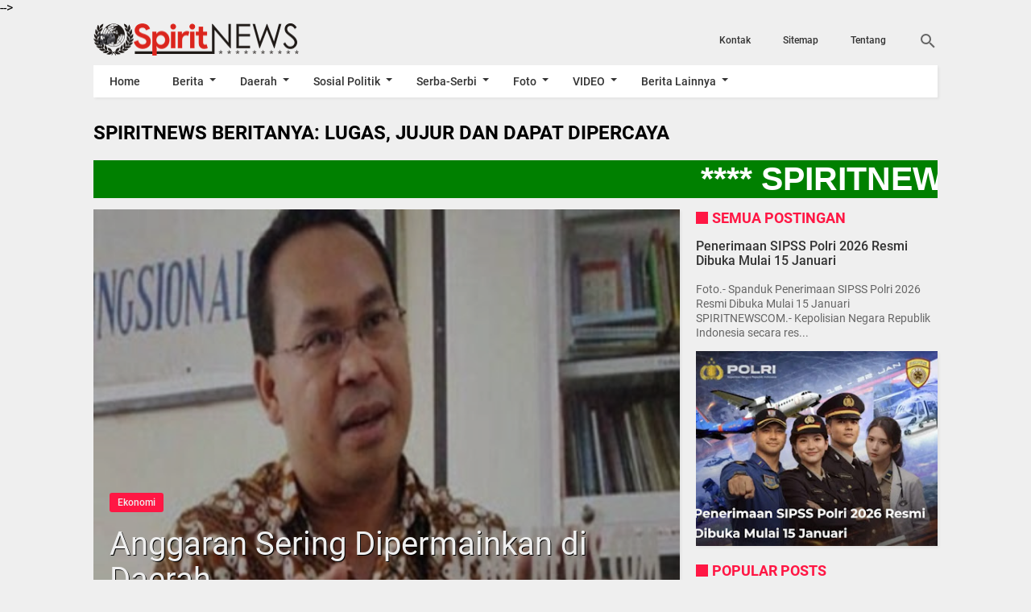

--- FILE ---
content_type: text/html; charset=utf-8
request_url: https://www.google.com/recaptcha/api2/aframe
body_size: 267
content:
<!DOCTYPE HTML><html><head><meta http-equiv="content-type" content="text/html; charset=UTF-8"></head><body><script nonce="IfKDMvhbyx4e0zmkORobIw">/** Anti-fraud and anti-abuse applications only. See google.com/recaptcha */ try{var clients={'sodar':'https://pagead2.googlesyndication.com/pagead/sodar?'};window.addEventListener("message",function(a){try{if(a.source===window.parent){var b=JSON.parse(a.data);var c=clients[b['id']];if(c){var d=document.createElement('img');d.src=c+b['params']+'&rc='+(localStorage.getItem("rc::a")?sessionStorage.getItem("rc::b"):"");window.document.body.appendChild(d);sessionStorage.setItem("rc::e",parseInt(sessionStorage.getItem("rc::e")||0)+1);localStorage.setItem("rc::h",'1768698739316');}}}catch(b){}});window.parent.postMessage("_grecaptcha_ready", "*");}catch(b){}</script></body></html>

--- FILE ---
content_type: text/javascript; charset=UTF-8
request_url: https://www.online-spirit.com/feeds/posts/default/-/Ekonomi?alt=json-in-script&callback=related_results_labels&max-results=4
body_size: 7743
content:
// API callback
related_results_labels({"version":"1.0","encoding":"UTF-8","feed":{"xmlns":"http://www.w3.org/2005/Atom","xmlns$openSearch":"http://a9.com/-/spec/opensearchrss/1.0/","xmlns$blogger":"http://schemas.google.com/blogger/2008","xmlns$georss":"http://www.georss.org/georss","xmlns$gd":"http://schemas.google.com/g/2005","xmlns$thr":"http://purl.org/syndication/thread/1.0","id":{"$t":"tag:blogger.com,1999:blog-8491685293409399698"},"updated":{"$t":"2026-01-17T08:17:36.442-08:00"},"category":[{"term":"Headline"},{"term":"Militer"},{"term":"Nasional"},{"term":"Polri"},{"term":"Makassar"},{"term":"Takalar"},{"term":"Pemerintah"},{"term":"Polisi"},{"term":"TNI"},{"term":"Agama"},{"term":"Hukum"},{"term":"Peristiwa"},{"term":"Informasi"},{"term":"Maros"},{"term":"olahraga"},{"term":"Budaya"},{"term":"Internasional"},{"term":"Pendidikan"},{"term":"sosial"},{"term":"Gowa"},{"term":"Kesehatan"},{"term":"Opini"},{"term":"Gaya Hidup"},{"term":"Headlaine"},{"term":"Bone"},{"term":"Ekonomi"},{"term":"Serba-serbi"},{"term":"VIDEO"},{"term":"Politik"},{"term":"Kriminal"},{"term":"Pemerintahan"},{"term":"Seputar Pilkada"},{"term":"Tokoh"},{"term":"Seputar DPRD"},{"term":"Pangkep"},{"term":"Seputar Pilkada 2015"},{"term":"Sidrap"},{"term":";Pemerintah"},{"term":"Hedaline"},{"term":"Sospol"},{"term":"soppeng"},{"term":"Keuangan"},{"term":"Seputar Politik"},{"term":"serba serbi"},{"term":"Periistiwa"},{"term":"Artis"},{"term":"Militer - Polri"},{"term":"Prestasi"},{"term":"Headline."},{"term":"IKLAN"},{"term":"Poliri"},{"term":"Jeneponto"},{"term":"Pinrang"},{"term":"sport"},{"term":"Palopo"},{"term":"Headline.Polri"},{"term":"Luwu"},{"term":"Selayar"},{"term":"Sinjai"},{"term":"wajo"},{"term":"Seputar DPR-MPR"},{"term":"lestplay"},{"term":"Headline.Nasional"},{"term":"Parepare"},{"term":"Seputar DPR"},{"term":"Hradline"},{"term":"Militer-Polri"},{"term":"TNI-Polri"},{"term":"Bantaeng"},{"term":"Barru"},{"term":"Naiosnal"},{"term":"SEPUTAR RAMADHAN"},{"term":"Selebrity"},{"term":"Seputar Pilpres"},{"term":"Tator"},{"term":"Bulukumba"},{"term":"Enrekang"},{"term":"Info Haji"},{"term":"Info Pilkada"},{"term":"Milier"},{"term":"Pristiwa"},{"term":"Seputar DPR-RI"},{"term":"Agama Headline"},{"term":"Headline.Militer"},{"term":"Miiter"},{"term":"Nasonal"},{"term":"SEPUTAR DPRD-DPR-MPR"},{"term":"Seputar Pilkada Takalar"},{"term":"AGMA"},{"term":"Makasssar"},{"term":"Nasinal"},{"term":"Pendidkan"},{"term":"Persitiwa"},{"term":"Sports"},{"term":"Heandline"},{"term":"Kesehatan-Makassar"},{"term":"Naional"},{"term":"Hiburan"},{"term":"Lingkungan"},{"term":"Meliter"},{"term":"Milter"},{"term":"Nusantara"},{"term":"Polri-HUT Bhayangkara"},{"term":"Polri-Lantas"},{"term":"Seputar Pilkadda Takalar"},{"term":"Biringkanaya"},{"term":"Headline.Persitiwa"},{"term":"Info Korupsi"},{"term":"Info-Haji"},{"term":"Jenepnto"},{"term":"Makassar Headline"},{"term":"Mamuju"},{"term":"Militer-Sosial"},{"term":"Nasiona"},{"term":"PRESIDEN-POLRI-KPK"},{"term":"Pendiidikan"},{"term":"Pengumuman"},{"term":"Polantas"},{"term":"Polri Headline"},{"term":"Polri-Ramadhan"},{"term":"Polrii"},{"term":"Porli"},{"term":"Seputar  Ramadhan"},{"term":"Sulsel"},{"term":"Headline.Seputar DPRD"},{"term":"Headlinf"},{"term":"Headliñe"},{"term":"Heafline"},{"term":"Healine"},{"term":"Humas"},{"term":"Humkum"},{"term":"Info Korupsi Headline"},{"term":"Kodam"},{"term":"Kodam VII-HUT Ke-65"},{"term":"Kodam dan Polda"},{"term":"Kodim 1406\/Wajo"},{"term":"Kodim-Pangkep"},{"term":"Kolaka"},{"term":"Koramil 1424-03\/Sinjai Tengah"},{"term":"Milite"},{"term":"Militer-Hut Kodam ke-69"},{"term":"Militer-Takalar"},{"term":"Militet"},{"term":"Nadional"},{"term":"Nasionja"},{"term":"Nasonal-Makasssar"},{"term":"Pencuri"},{"term":"Peritiwa"},{"term":"PilkadaHeadline"},{"term":"Pndidikan"},{"term":"Polda-Kodam7"},{"term":"Polir"},{"term":"Polri \u0026 IJW"},{"term":"Polri - Agama"},{"term":"Polri - Peduli"},{"term":"Polri Berduga"},{"term":"Polri Berduka"},{"term":"Polri Calon Taruna Taruni"},{"term":"Polri Tes Kesmaptaan"},{"term":"Polri Vs FBI"},{"term":"Polri-Casis Tamtama Rikkes Tahap Pertama"},{"term":"Polri-Dispora"},{"term":"Polri-Kesehatan"},{"term":"Polri-Militer"},{"term":"Polri-Rekrutmen Anggota Polri Panda Polda Sulselbar"},{"term":"Polri.HEADLINE"},{"term":"Polsek Keera di Wajo"},{"term":"Poltik"},{"term":"Prisitiwa"},{"term":"Prostitusi"},{"term":"STRUKTUR"},{"term":"Seputar Korupsi"},{"term":"Seputar Pilkades"},{"term":"SeputarPolitik"},{"term":"TN-Polri"},{"term":"headli"},{"term":"hepadline"},{"term":"militer-HUT-RI"},{"term":"militer-unhas"},{"term":"negriku"}],"title":{"type":"text","$t":"SpiritNews"},"subtitle":{"type":"html","$t":""},"link":[{"rel":"http://schemas.google.com/g/2005#feed","type":"application/atom+xml","href":"https:\/\/www.online-spirit.com\/feeds\/posts\/default"},{"rel":"self","type":"application/atom+xml","href":"https:\/\/www.blogger.com\/feeds\/8491685293409399698\/posts\/default\/-\/Ekonomi?alt=json-in-script\u0026max-results=4"},{"rel":"alternate","type":"text/html","href":"https:\/\/www.online-spirit.com\/search\/label\/Ekonomi"},{"rel":"hub","href":"http://pubsubhubbub.appspot.com/"},{"rel":"next","type":"application/atom+xml","href":"https:\/\/www.blogger.com\/feeds\/8491685293409399698\/posts\/default\/-\/Ekonomi\/-\/Ekonomi?alt=json-in-script\u0026start-index=5\u0026max-results=4"}],"author":[{"name":{"$t":"Rusli Cikoang"},"uri":{"$t":"http:\/\/www.blogger.com\/profile\/12586306286541246483"},"email":{"$t":"noreply@blogger.com"},"gd$image":{"rel":"http://schemas.google.com/g/2005#thumbnail","width":"32","height":"32","src":"\/\/blogger.googleusercontent.com\/img\/b\/R29vZ2xl\/AVvXsEgsIpXY8x_sEGIhTMXFE-byYdGOUFEotVePrBExjhDTbxa7ciaJGfuxZRQbPOJD-KPilfWlyrgkYN7d90TMsos1lBfoNwTn2erDxic-hXdYlJ9M9j5hY8DI9OOhZsca0A\/s116\/Logo+Profil+GMAIL+rusli.cikoang.com+.jpg"}}],"generator":{"version":"7.00","uri":"http://www.blogger.com","$t":"Blogger"},"openSearch$totalResults":{"$t":"85"},"openSearch$startIndex":{"$t":"1"},"openSearch$itemsPerPage":{"$t":"4"},"entry":[{"id":{"$t":"tag:blogger.com,1999:blog-8491685293409399698.post-9197036720096434574"},"published":{"$t":"2025-05-09T21:48:00.000-07:00"},"updated":{"$t":"2025-05-09T21:48:46.674-07:00"},"category":[{"scheme":"http://www.blogger.com/atom/ns#","term":"Ekonomi"},{"scheme":"http://www.blogger.com/atom/ns#","term":"Headline"},{"scheme":"http://www.blogger.com/atom/ns#","term":"Maros"}],"title":{"type":"text","$t":"Pertamina Sulawesi Kembangkan Budidaya Bebek Petelur, Penguatan Ekonomi dan Ketahanan Pangan  di Maros"},"content":{"type":"html","$t":"\u003Ccenter\u003E\u003Cimg src=\"https:\/\/blogger.googleusercontent.com\/img\/b\/R29vZ2xl\/AVvXsEifgKaM3qdjRSsan3yt3I_1-3sSivDECtM4hPXKRWrTc8YNktm3R8sFz5NkiqwtGwPKDboprFxAZyDOcGhQi28jMQmWxMrFvx6n3t8CuaZAGoOeshUcM5mqjpLtX789gy3VR2xAEJPpTIdqxeWk10bveRoN-3L5wBLldbLPEGjHEn4OW_f9c3m4E-0B2Fou\/s320\/budidaya%20telur.jpg\"\/\u003E\u003C\/center\u003E\n\u003Ccenter\u003EFoto.- Masyarakat di Dusun Tamarunang, Desa Baji Mangngai, Kecamatan Mandai, Kabupaten Maros, Perkuat Ekonomi dan Ketahanan Pangan, Kelompok Peternak Laleng Kassie.\u003C\/center\u003E\u003Cbr \/\u003E\n\n\u003Cb\u003EMAROS SPIRITNEWS.COM.-\u003C\/b\u003E Pertamina Patra Niaga Regional Sulawesi terus menghadirkan program tanggung jawab sosial dan lingkungan yang berfokus pada penguatan ekonomi dan ketahanan pangan masyarakat, dimana salah satu program unggulan yang dijalankan saat ini adalah pengembangan budidaya bebek petelur melalui Program Agrokompleks Hasanuddin, yang menggandeng Kelompok Peternak Laleng Kassie di Dusun Tamarunang, Desa Baji Mangngai, Kecamatan Mandai, Kabupaten Maros.\u003Cbr \/\u003E\u003Cbr \/\u003E\n\nSementara menurutnya program ini hadir untuk menjawab tantangan keterbatasan sumber pendapatan dan akses pangan bergizi yang dihadapi masyarakat sekitar wilayah operasional. Sejak 2023, Pertamina Patra Niaga Sulawesi memberikan dukungan mulai dari pelatihan teknis, penyediaan kandang, bibit bebek unggul, pakan, hingga pendampingan dalam pengelolaan usaha dan pemasaran produk seperti telur bebek segar dan telur asin.\u003Cbr \/\u003E\u003Cbr \/\u003E\n\n“Program ini kami rancang untuk mendorong produktivitas dan memberikan manfaat nyata bagi masyarakat. Salah satu inovasi yang kami terapkan adalah pemanfaatan Oil Degradation Bacteria (ODB) dari limbah oil catcher di Aviation Fuel Terminal Hasanuddin, yang diolah menjadi pakan alternatif.\n\u003Cbr \/\u003E\u003Cbr \/\u003E\n\nInovasi ini tidak hanya menekan biaya produksi dengan menurunkan Feed Conversion Ratio (FCR), tetapi juga menjadi solusi pengelolaan limbah yang ramah lingkungan,” jelas Abdul Muis, Aviation Fuel Terminal Manager Hasanuddin Pertamina Patra Niaga Sulawesi.\u003Cbr \/\u003E\u003Cbr \/\u003E\n\nDampak program ini dirasakan langsung oleh masyarakat yang kini mampu memproduksi dan mengolah telur bebek menjadi produk bernilai tambah seperti telur asin.\u003Cbr \/\u003E\u003Cbr \/\u003E\n\nKegiatan ini mendorong terbentuknya jaringan usaha mikro yang memperkuat ketahanan ekonomi desa sekaligus meningkatkan solidaritas sosial.\n\u003Cbr \/\u003E\u003Cbr \/\u003E\n\n“Kami sangat bersyukur atas dukungan dari Pertamina Patra Niaga. Selain menambah pengetahuan beternak, hasil dari penjualan telur dan olahan telur asin sangat membantu ekonomi keluarga kami.\u003Cbr \/\u003E\u003Cbr \/\u003E\n\nProgram ini memberikan harapan baru bagi kami untuk lebih mandiri dan terus berkembang,” ungkap Maryamah, anggota Kelompok Peternak Laleng Kassie.\n\u003Cbr \/\u003E\u003Cbr \/\u003E\n\n“Lebih dari sekadar program ekonomi, inisiatif ini kami jalankan untuk membangun kemandirian dan ketahanan pangan masyarakat secara berkelanjutan. Kami percaya kolaborasi antara perusahaan dan masyarakat adalah kunci menciptakan dampak sosial yang positif dan berkelanjutan.\u003Cbr \/\u003E\u003Cbr \/\u003E\n\nIni juga sejalan dengan komitmen kami dalam mendukung pencapaian Sustainable Development Goals (SDGs), khususnya poin 1 Tanpa Kemiskinan, poin 2 Tanpa Kelaparan, dan poin 8 Pekerjaan Layak dan Pertumbuhan Ekonomi,” tutup Fahrougi Andriani Sumampouw, Area Manager Communication, Relations dan CSR Pertamina Patra Niaga Regional Sulawesi.\u003Cbr \/\u003E\u003Cbr \/\u003E\n\nPertamina Patra Niaga Sulawesi meyakini bahwa langkah kecil yang dilakukan secara konsisten bersama masyarakat akan memberikan manfaat besar di masa depan. Melalui program-program berbasis pemberdayaan dan keberlanjutan, Pertamina berkomitmen untuk terus mendampingi masyarakat dalam menciptakan masa depan yang lebih mandiri, sejahtera, dan berdaya saing. (Rls)."},"link":[{"rel":"edit","type":"application/atom+xml","href":"https:\/\/www.blogger.com\/feeds\/8491685293409399698\/posts\/default\/9197036720096434574"},{"rel":"self","type":"application/atom+xml","href":"https:\/\/www.blogger.com\/feeds\/8491685293409399698\/posts\/default\/9197036720096434574"},{"rel":"alternate","type":"text/html","href":"https:\/\/www.online-spirit.com\/2025\/05\/pertamina-sulawesi-kembangkan-budidaya.html","title":"Pertamina Sulawesi Kembangkan Budidaya Bebek Petelur, Penguatan Ekonomi dan Ketahanan Pangan  di Maros"}],"author":[{"name":{"$t":"Rusli Cikoang"},"uri":{"$t":"http:\/\/www.blogger.com\/profile\/12586306286541246483"},"email":{"$t":"noreply@blogger.com"},"gd$image":{"rel":"http://schemas.google.com/g/2005#thumbnail","width":"32","height":"32","src":"\/\/blogger.googleusercontent.com\/img\/b\/R29vZ2xl\/AVvXsEgsIpXY8x_sEGIhTMXFE-byYdGOUFEotVePrBExjhDTbxa7ciaJGfuxZRQbPOJD-KPilfWlyrgkYN7d90TMsos1lBfoNwTn2erDxic-hXdYlJ9M9j5hY8DI9OOhZsca0A\/s116\/Logo+Profil+GMAIL+rusli.cikoang.com+.jpg"}}],"media$thumbnail":{"xmlns$media":"http://search.yahoo.com/mrss/","url":"https:\/\/blogger.googleusercontent.com\/img\/b\/R29vZ2xl\/AVvXsEifgKaM3qdjRSsan3yt3I_1-3sSivDECtM4hPXKRWrTc8YNktm3R8sFz5NkiqwtGwPKDboprFxAZyDOcGhQi28jMQmWxMrFvx6n3t8CuaZAGoOeshUcM5mqjpLtX789gy3VR2xAEJPpTIdqxeWk10bveRoN-3L5wBLldbLPEGjHEn4OW_f9c3m4E-0B2Fou\/s72-c\/budidaya%20telur.jpg","height":"72","width":"72"}},{"id":{"$t":"tag:blogger.com,1999:blog-8491685293409399698.post-5327118307607140724"},"published":{"$t":"2023-08-16T02:59:00.000-07:00"},"updated":{"$t":"2023-08-16T02:59:00.925-07:00"},"category":[{"scheme":"http://www.blogger.com/atom/ns#","term":"Ekonomi"},{"scheme":"http://www.blogger.com/atom/ns#","term":"Headline"},{"scheme":"http://www.blogger.com/atom/ns#","term":"Nasional"}],"title":{"type":"text","$t":"Prabowo Subianto Sebut Delapan Kali Nama Andi Sudirman Sulaiman , Seminar Ekonomi di UKRI Hotel Bidakara Jakarta "},"content":{"type":"html","$t":"\u003Ccenter\u003E\u003Cimg src=\"https:\/\/blogger.googleusercontent.com\/img\/b\/R29vZ2xl\/AVvXsEi-w1ZOwKT_hxwI-1Lo0jb-0dJ6RpHtpy7ysWBopw9KRlNK79hHX_ondLK4okwD2irfMyvHjp5BWtirHjYxnB46akWGvUjojqc3vxkHc7NAPR3iU8xpiEgGqj4PkWeQ0usdvMxja67UAFiOGU2bX6v051hFDcAvYZ2jCKQO864MUMIVaOVk9Uh7byq-Y-3k\/s320\/IMG-20230816-WA0027.jpg\"\/\u003E\u003C\/center\u003E\n\u003Ccenter\u003EFoto.- Menteri Pertahanan (Menhan) sekaligus Ketua Umum Partai Gerindra Prabowo Subianto saat hormat Pada Andi Amran Sulaiman (AAS), di loby Hotel Bidakara Jakarta.\u003C\/center\u003E\u003Cbr \/\u003E\n\n\u003Cb\u003EJAKARTA SPIRITNEWS.- \u003C\/b\u003EMenteri Pertahanan (Menhan) sekaligus Ketua Umum Partai Gerindra Prabowo Subianto delapan kali menyebut nama Andi Amran Sulaiman (AAS) saat menghadiri acara Seminar Ekonomi Universitas Kebangsaan Republik Indonesia di Hotel Bidakara, Jakarta Selatan, Selasa (15\/08\/2023).\u003Cbr \/\u003E\u003Cbr \/\u003E\n\nPaparan yang dibawakan AAS dengan tajuk ‘Kedaulatan Pangan sebagai Basis Indonesia Super Power’ membuat Prabowo berdecak kagum hingga menyebut nama AAS hingga delapan kali.\n\u003Cbr \/\u003E\u003Cbr \/\u003E\n\nDalam acara ini setiap narasumber diberi kesempatan 15 menit, namun pemaparan AAS sangat menarik hingga Prabowo menambah waktu AAS duakalilipat dengan menyuruh adc ke atas panggung untuk menyampaikan ke moderator agar AAS melanjutkan paparannya.\u003Cbr \/\u003E\u003Cbr \/\u003E\n\nDalam paparannya, AAS dengan sangat rinci, terukur dan dan sistematis mengurai potensi kedaulatan pangan Indonesia menuju negara super power. Dilengkapi dengan data ter update, AAS menyebut Indonesia bakal menjadi negara dengan kekuatan besar dengan mengambil kebijakan pangan sebagai landasan pijak.\n\u003Cbr \/\u003E\u003Cbr \/\u003E\n\nNampak Prabowo tiba sekitar pukul 18.40 WIB. Prabowo tampak mengenakan kemeja batik berwarna coklat.\u003Cbr \/\u003E\u003Cbr \/\u003E\n\nDalam awal paparanya, Mantan Menteri Pertanian era Jokowi-JK ini menyapa Prabowo dan sempat menyebut Prabowo sebagai presiden.\u003Cbr \/\u003E\u003Cbr \/\u003E\n\n“Assalamualaikum bapak presiden, maaf calon presiden yang saya hormati,” sapa Amran kepada Prabowo.\u003Cbr \/\u003E\u003Cbr \/\u003E\n\nSapaan itu sontak disambut tepuk tangan para tamu undangan yang hadir. AAS pun menuturkan jika ucapan ialah doa.\u003Cbr \/\u003E\u003Cbr \/\u003E\n\n“Bapak Prabowo Subianto, biasanya ucapan adalah doa. Hadirin yang saya cintai saya banggakan,” ujarnya.\u003Cbr \/\u003E\u003Cbr \/\u003E\n\nAAS kemudian mengatakan jika dia sempat bingung ketika tiba di lokasi acara seminar dan ditanya dari partai mana. Dia pun lantas menjawab jika dirinya berasal dari Partai 08 atau Partai Gerindra.\u003Cbr \/\u003E\u003Cbr \/\u003E\n\n“Undangan saya tadi itu adalah peserta. Tiba di sini jadi narasumber,” katanya.\u003Cbr \/\u003E\u003Cbr \/\u003E\n\n“Kemudian masuk tadi ditanya bapak dari partai apa? Aku bingung jawabnya. Aku beritahu saja partai 08,” sambung dia.\u003Cbr \/\u003E\u003Cbr \/\u003E\n\nSelain Prabowo hadir sejumlah tokoh antara lain Sekjen Partai Gerindra Ahmad Muzani, Ketua Harian Partai Gerindra Sufmi Dasco Ahmad, Waketum Partai Gerindra Habiburrokhman, Wakil Ketua Dewan Pembina Gerindra Hashim Djojohadikusumo, Ketum PBB Yusril Ihza Mahendra, Sekjen PBB Afriansyah Noor, Waketum PBB Dwianto Ananias, Sekjen Partai Golkar Lodewijk F Paulus dan Ketua DPP Golkar Ace Hasan Syadzily.\u003Cbr \/\u003E\u003Cbr \/\u003E\n\nHadir pula, Wakil Ketua Umum Partai Amanat Nasional (PAN) Yandri Susanto, Sekretaris Jenderal Partai Amanat Nasional (PAN) Eddy Soeparno, Sekretaris Jenderal Partai Buruh Ferri Nuzarli, Plt Sekretaris Jenderal Partai Solidaritas Indonesia (PSI) Isyana Bagoes Oka, dan Ketua Umum Partai Gelora Fahri Hamzah. (*\/Simakberita)."},"link":[{"rel":"edit","type":"application/atom+xml","href":"https:\/\/www.blogger.com\/feeds\/8491685293409399698\/posts\/default\/5327118307607140724"},{"rel":"self","type":"application/atom+xml","href":"https:\/\/www.blogger.com\/feeds\/8491685293409399698\/posts\/default\/5327118307607140724"},{"rel":"alternate","type":"text/html","href":"https:\/\/www.online-spirit.com\/2023\/08\/prabowo-subianto-sebut-delapan-kali.html","title":"Prabowo Subianto Sebut Delapan Kali Nama Andi Sudirman Sulaiman , Seminar Ekonomi di UKRI Hotel Bidakara Jakarta "}],"author":[{"name":{"$t":"Rusli Cikoang"},"uri":{"$t":"http:\/\/www.blogger.com\/profile\/12586306286541246483"},"email":{"$t":"noreply@blogger.com"},"gd$image":{"rel":"http://schemas.google.com/g/2005#thumbnail","width":"32","height":"32","src":"\/\/blogger.googleusercontent.com\/img\/b\/R29vZ2xl\/AVvXsEgsIpXY8x_sEGIhTMXFE-byYdGOUFEotVePrBExjhDTbxa7ciaJGfuxZRQbPOJD-KPilfWlyrgkYN7d90TMsos1lBfoNwTn2erDxic-hXdYlJ9M9j5hY8DI9OOhZsca0A\/s116\/Logo+Profil+GMAIL+rusli.cikoang.com+.jpg"}}],"media$thumbnail":{"xmlns$media":"http://search.yahoo.com/mrss/","url":"https:\/\/blogger.googleusercontent.com\/img\/b\/R29vZ2xl\/AVvXsEi-w1ZOwKT_hxwI-1Lo0jb-0dJ6RpHtpy7ysWBopw9KRlNK79hHX_ondLK4okwD2irfMyvHjp5BWtirHjYxnB46akWGvUjojqc3vxkHc7NAPR3iU8xpiEgGqj4PkWeQ0usdvMxja67UAFiOGU2bX6v051hFDcAvYZ2jCKQO864MUMIVaOVk9Uh7byq-Y-3k\/s72-c\/IMG-20230816-WA0027.jpg","height":"72","width":"72"}},{"id":{"$t":"tag:blogger.com,1999:blog-8491685293409399698.post-1579289099068516756"},"published":{"$t":"2021-02-05T06:14:00.002-08:00"},"updated":{"$t":"2021-02-05T06:14:23.575-08:00"},"category":[{"scheme":"http://www.blogger.com/atom/ns#","term":"Ekonomi"},{"scheme":"http://www.blogger.com/atom/ns#","term":"Headline"}],"title":{"type":"text","$t":"Presiden Instruksikan Pendekatan Berbasis Mikro, Untuk Meningkatkan Efektivitas PPKM"},"content":{"type":"html","$t":"\u003Ccenter\u003E\u003Cimg src=\"https:\/\/blogger.googleusercontent.com\/img\/b\/R29vZ2xl\/AVvXsEj8N5t0H13_0FKz2rjiixCqTS4M4o8IQJnODn5dFrqtFShYBgJlBS4IWFuy0zbSqvDPt3ouKKcEi7hKq3pcFUxOOMC6RezKO3Nt-c2yWy0U5M66j9OS85Ts0ECRoVQwNtO23EJSbROQ2Xca\/s320\/Menteri+Koordinator+%2528Menko%2529-.jpg\"\/\u003E\u003C\/center\u003E\n\u003Ccenter\u003EFoto.- Menteri Koordinator (Menko) Bidang Perekonomian sekaligus Ketua Komite Penanganan COVID-19 dan Pemulihan Ekonomi Nasional (KPCPEN) Airlangga Hartarto,\u003C\/center\u003E\u003Cbr \/\u003E\u003Cbr \/\u003E\n  \nSPIRITNEWS JAKARTA.- COVID-19 dan Tindak Lanjut Program Vaksinasi, Rabu (03\/02\/2021), sebagaimana disampaikan Menteri Koordinator (Menko) Bidang Perekonomian sekaligus Ketua Komite Penanganan COVID-19 dan Pemulihan Ekonomi Nasional (KPCPEN) Airlangga Hartarto dalam keterangan persnya usai kegiatan tersebut.\u003Cbr \/\u003E\u003Cbr \/\u003E\n\n“Arahan Bapak Presiden adalah pendekatannya berbasis mikro atau di tingkat lokal, mulai dari tingkat desa, kampung, RT dan RW, dan melibatkan dari Satgas dari pusat sampai Satgas terkecil,” tuturnya.\u003Cbr \/\u003E\u003Cbr \/\u003E\n\nKegiatan-kegiatan yang akan dilakukan dalam pendekatan berbasis mikro ini, ujar Airlangga, penting untuk meningkatkan kedisiplinan masyarakat dan penegakan hukum.\u003Cbr \/\u003E\u003Cbr \/\u003E\n\n“Pelibatan aktif dari Babinsa, Bhabinkamtibmas, Satpol PP, Operasi Yustisi TNI-Polri ini dilakukan bukan hanya untuk penegakan hukum tetapi juga untuk melakukan tracing,” ujarnya.\u003Cbr \/\u003E\u003Cbr \/\u003E\n\nLebih jauh Airlangga menyebutkan, Pemerintah akan memperhatikan kebutuhan masyarakat melalui operasi yang bersifat mikro ini dan mengevaluasi lingkupnya secara dinamis.\u003Cbr \/\u003E\u003Cbr \/\u003E\n\n“Pemerintah akan mengonsentrasikan pada 98 daerah yang saat ini melaksanakan pembatasan kegiatan masyarakat,” imbuhnya.\u003Cbr \/\u003E\u003Cbr \/\u003E\n\nDalam keterangan persnya, Ketua KPCPEN juga mengungkapkan, dengan adanya kebijakan PPKM yang diberlakukan Pemerintah di seluruh provinsi se-Jawa dan Bali, terlihat perbaikan di sejumlah provinsi, yaitu di DKI Jakarta, Jawa Tengah, dan DI Yogyakarta.\u003Cbr \/\u003E\u003Cbr \/\u003E\n\nSelama PPKM ini, imbuh Airlangga, juga terjadi penurunan pada mobilitas penduduk di berbagai sektor. Namun, diakuinya bahwa mobilitas di tempat kerja dan area pemukiman masih relatif tinggi, sehingga hal tersebut akan menjadi perhatian Pemerintah.\u003Cbr \/\u003E\u003Cbr \/\u003E\n\nMengakhiri keterangannya, Airlangga menegaskan kembali arahan Presiden mengenai pentingnya disiplin dalam penerapan protokol kesehatan dalam menghadapi pandemi ini.\u003Cbr \/\u003E\u003Cbr \/\u003E\n\n“Bapak Presiden kembali mengingatkan bahwa kunci dari pandemi COVID-19 ini berada di hulu, yaitu 3M (memakai masker, mencuci tangan, menjaga jarak). Untuk masker itu Bapak Presiden meminta bahwa ada standarisasinya, sehingga masker yang digunakan masyarakat itu memenuhi standar kesehatan,” ujar Airlangga. (*\/Humas Kementerian KPCPEN)."},"link":[{"rel":"edit","type":"application/atom+xml","href":"https:\/\/www.blogger.com\/feeds\/8491685293409399698\/posts\/default\/1579289099068516756"},{"rel":"self","type":"application/atom+xml","href":"https:\/\/www.blogger.com\/feeds\/8491685293409399698\/posts\/default\/1579289099068516756"},{"rel":"alternate","type":"text/html","href":"https:\/\/www.online-spirit.com\/2021\/02\/presiden-instruksikan-pendekatan.html","title":"Presiden Instruksikan Pendekatan Berbasis Mikro, Untuk Meningkatkan Efektivitas PPKM"}],"author":[{"name":{"$t":"Rusli Cikoang"},"uri":{"$t":"http:\/\/www.blogger.com\/profile\/12586306286541246483"},"email":{"$t":"noreply@blogger.com"},"gd$image":{"rel":"http://schemas.google.com/g/2005#thumbnail","width":"32","height":"32","src":"\/\/blogger.googleusercontent.com\/img\/b\/R29vZ2xl\/AVvXsEgsIpXY8x_sEGIhTMXFE-byYdGOUFEotVePrBExjhDTbxa7ciaJGfuxZRQbPOJD-KPilfWlyrgkYN7d90TMsos1lBfoNwTn2erDxic-hXdYlJ9M9j5hY8DI9OOhZsca0A\/s116\/Logo+Profil+GMAIL+rusli.cikoang.com+.jpg"}}],"media$thumbnail":{"xmlns$media":"http://search.yahoo.com/mrss/","url":"https:\/\/blogger.googleusercontent.com\/img\/b\/R29vZ2xl\/AVvXsEj8N5t0H13_0FKz2rjiixCqTS4M4o8IQJnODn5dFrqtFShYBgJlBS4IWFuy0zbSqvDPt3ouKKcEi7hKq3pcFUxOOMC6RezKO3Nt-c2yWy0U5M66j9OS85Ts0ECRoVQwNtO23EJSbROQ2Xca\/s72-c\/Menteri+Koordinator+%2528Menko%2529-.jpg","height":"72","width":"72"}},{"id":{"$t":"tag:blogger.com,1999:blog-8491685293409399698.post-6769283279726016404"},"published":{"$t":"2020-10-10T07:42:00.003-07:00"},"updated":{"$t":"2020-10-10T07:42:38.342-07:00"},"category":[{"scheme":"http://www.blogger.com/atom/ns#","term":"Ekonomi"},{"scheme":"http://www.blogger.com/atom/ns#","term":"Headline"}],"title":{"type":"text","$t":"Gubernur Sulsel, Pastikan Masyarakat di Pasar Bonea Selayar Tetap Taat Protokol Kesehatan Covid- 19"},"content":{"type":"html","$t":"\u003Cdiv class=\"separator\" style=\"clear: both; text-align: center;\"\u003E\u003Ca href=\"https:\/\/blogger.googleusercontent.com\/img\/b\/R29vZ2xl\/AVvXsEhjezZ0pnMBMku2D2UoLVKBG5L8E-drhdTkkKjRVJ7SYTqbhnf62rf8uA7lGmfyEYzWlbU5YmAIUbIkv2oGYXrQ2NyVgmxYAGdcbL8RYKgOLUdGexrZa94xFXXKMKP2as7zTyFJbSfiK_UE\/s448\/New+Picture---.jpg\" imageanchor=\"1\" style=\"margin-left: 1em; margin-right: 1em;\"\u003E\u003Cimg border=\"0\" data-original-height=\"299\" data-original-width=\"448\" src=\"https:\/\/blogger.googleusercontent.com\/img\/b\/R29vZ2xl\/AVvXsEhjezZ0pnMBMku2D2UoLVKBG5L8E-drhdTkkKjRVJ7SYTqbhnf62rf8uA7lGmfyEYzWlbU5YmAIUbIkv2oGYXrQ2NyVgmxYAGdcbL8RYKgOLUdGexrZa94xFXXKMKP2as7zTyFJbSfiK_UE\/s320\/New+Picture---.jpg\" width=\"320\" \/\u003E\u003C\/a\u003E\u003C\/div\u003E\u003Cdiv class=\"separator\" style=\"clear: both; text-align: center;\"\u003EFoto, Nurdin Abdullah Gubernur Sulsel meninjau pasar\u0026nbsp;\u003C\/div\u003E\u003Cdiv style=\"text-align: center;\"\u003ESentral Bonea Selayar, Pada Hari Kamis Tanggal 08\/10\/2020.\u003C\/div\u003E\u003Cp\u003ESELAYAR SPIRITNEWS.- Pemerintah Provinsi Sulsel (Gubernur) Sulawesi Selatan meninjau langsung Pasar Bonea Selayar, untuk memastikan penerapan protokol kesehatan tetap jalan dan melihat aktfitas ekonomi masyarakat.\u003C\/p\u003E\u003Cp\u003EPada kesempatan tersebut Nurdin Abdullah mengaku singgah ke pasar sentral bonea untuk melihat aktifitas warga dimasa pandemi covid-19 sekaligus memastikan protokol kesehatan tetap jalan.\u0026nbsp;\u003C\/p\u003E\u003Cp\u003E\"Usai jogging di Pantai Bonea, Kota Benteng, Selayar, Saya langsung kepasar untuk melihat aktifitas perekonomian warga dimasa pandemi dan berbincang dengan para pedangan pasar.'\"ungkapnya.\u0026nbsp;\u003C\/p\u003E\u003Cp\u003EIa menyebutkan kebutuhan bahan pokok masih sangat tersedia dan mengapresiasi pemerintah daerah karena hampir mayoritas menggunakan masker., \"Saya mengapresiasi pemerintah daerah karena hampir mayoritas menggunakan masker,\" sebutnya.\u0026nbsp;\u003C\/p\u003E\u003Cp\u003EGubernur Sulsel juga membagikan masker kepada masyarakat, \"Mari kita sama-sama terus melawan covid-19 dengan mengikuti protokol kesehatan diantaranya dengan menggunakan masker, \" pungkasnya.\u0026nbsp;\u003C\/p\u003E\u003Cp\u003ESementara itu, anggota Polsek Benteng, Ipda Saiful mengatakan di pasar ini rutin disampaikan untuk mengikuti protokol kesehatan, selanjutnya dikatakan bahwa dari tadi sudah keliling pasar untuk mengimbau mengikuti protokol kesehatan, katanya.\u0026nbsp;\u003C\/p\u003E\u003Cp\u003EPada kesempatan itu Gubernur juga membeli beberapa makanan tradisional, terasi, ikan kering serta lainnya., Pada Hari Kamis, Tanggal 8 Oktober 2020 (*\/Sumber Berita Diskominfo).\u003C\/p\u003E\u003Cdiv\u003E\u003Cbr \/\u003E\u003C\/div\u003E"},"link":[{"rel":"edit","type":"application/atom+xml","href":"https:\/\/www.blogger.com\/feeds\/8491685293409399698\/posts\/default\/6769283279726016404"},{"rel":"self","type":"application/atom+xml","href":"https:\/\/www.blogger.com\/feeds\/8491685293409399698\/posts\/default\/6769283279726016404"},{"rel":"alternate","type":"text/html","href":"https:\/\/www.online-spirit.com\/2020\/10\/gubernur-sulsel-pastikan-masyarakat-di.html","title":"Gubernur Sulsel, Pastikan Masyarakat di Pasar Bonea Selayar Tetap Taat Protokol Kesehatan Covid- 19"}],"author":[{"name":{"$t":"Rusli Cikoang"},"uri":{"$t":"http:\/\/www.blogger.com\/profile\/12586306286541246483"},"email":{"$t":"noreply@blogger.com"},"gd$image":{"rel":"http://schemas.google.com/g/2005#thumbnail","width":"32","height":"32","src":"\/\/blogger.googleusercontent.com\/img\/b\/R29vZ2xl\/AVvXsEgsIpXY8x_sEGIhTMXFE-byYdGOUFEotVePrBExjhDTbxa7ciaJGfuxZRQbPOJD-KPilfWlyrgkYN7d90TMsos1lBfoNwTn2erDxic-hXdYlJ9M9j5hY8DI9OOhZsca0A\/s116\/Logo+Profil+GMAIL+rusli.cikoang.com+.jpg"}}],"media$thumbnail":{"xmlns$media":"http://search.yahoo.com/mrss/","url":"https:\/\/blogger.googleusercontent.com\/img\/b\/R29vZ2xl\/AVvXsEhjezZ0pnMBMku2D2UoLVKBG5L8E-drhdTkkKjRVJ7SYTqbhnf62rf8uA7lGmfyEYzWlbU5YmAIUbIkv2oGYXrQ2NyVgmxYAGdcbL8RYKgOLUdGexrZa94xFXXKMKP2as7zTyFJbSfiK_UE\/s72-c\/New+Picture---.jpg","height":"72","width":"72"}}]}});

--- FILE ---
content_type: text/javascript; charset=UTF-8
request_url: https://www.online-spirit.com/feeds/posts/summary?alt=json-in-script&orderby=published&max-results=5&callback=recentPosts
body_size: 4122
content:
// API callback
recentPosts({"version":"1.0","encoding":"UTF-8","feed":{"xmlns":"http://www.w3.org/2005/Atom","xmlns$openSearch":"http://a9.com/-/spec/opensearchrss/1.0/","xmlns$blogger":"http://schemas.google.com/blogger/2008","xmlns$georss":"http://www.georss.org/georss","xmlns$gd":"http://schemas.google.com/g/2005","xmlns$thr":"http://purl.org/syndication/thread/1.0","id":{"$t":"tag:blogger.com,1999:blog-8491685293409399698"},"updated":{"$t":"2026-01-17T08:17:36.442-08:00"},"category":[{"term":"Headline"},{"term":"Militer"},{"term":"Nasional"},{"term":"Polri"},{"term":"Makassar"},{"term":"Takalar"},{"term":"Pemerintah"},{"term":"Polisi"},{"term":"TNI"},{"term":"Agama"},{"term":"Hukum"},{"term":"Peristiwa"},{"term":"Informasi"},{"term":"Maros"},{"term":"olahraga"},{"term":"Budaya"},{"term":"Internasional"},{"term":"Pendidikan"},{"term":"sosial"},{"term":"Gowa"},{"term":"Kesehatan"},{"term":"Opini"},{"term":"Gaya Hidup"},{"term":"Headlaine"},{"term":"Bone"},{"term":"Ekonomi"},{"term":"Serba-serbi"},{"term":"VIDEO"},{"term":"Politik"},{"term":"Kriminal"},{"term":"Pemerintahan"},{"term":"Seputar Pilkada"},{"term":"Tokoh"},{"term":"Seputar DPRD"},{"term":"Pangkep"},{"term":"Seputar Pilkada 2015"},{"term":"Sidrap"},{"term":";Pemerintah"},{"term":"Hedaline"},{"term":"Sospol"},{"term":"soppeng"},{"term":"Keuangan"},{"term":"Seputar Politik"},{"term":"serba serbi"},{"term":"Periistiwa"},{"term":"Artis"},{"term":"Militer - Polri"},{"term":"Prestasi"},{"term":"Headline."},{"term":"IKLAN"},{"term":"Poliri"},{"term":"Jeneponto"},{"term":"Pinrang"},{"term":"sport"},{"term":"Palopo"},{"term":"Headline.Polri"},{"term":"Luwu"},{"term":"Selayar"},{"term":"Sinjai"},{"term":"wajo"},{"term":"Seputar DPR-MPR"},{"term":"lestplay"},{"term":"Headline.Nasional"},{"term":"Parepare"},{"term":"Seputar DPR"},{"term":"Hradline"},{"term":"Militer-Polri"},{"term":"TNI-Polri"},{"term":"Bantaeng"},{"term":"Barru"},{"term":"Naiosnal"},{"term":"SEPUTAR RAMADHAN"},{"term":"Selebrity"},{"term":"Seputar Pilpres"},{"term":"Tator"},{"term":"Bulukumba"},{"term":"Enrekang"},{"term":"Info Haji"},{"term":"Info Pilkada"},{"term":"Milier"},{"term":"Pristiwa"},{"term":"Seputar DPR-RI"},{"term":"Agama Headline"},{"term":"Headline.Militer"},{"term":"Miiter"},{"term":"Nasonal"},{"term":"SEPUTAR DPRD-DPR-MPR"},{"term":"Seputar Pilkada Takalar"},{"term":"AGMA"},{"term":"Makasssar"},{"term":"Nasinal"},{"term":"Pendidkan"},{"term":"Persitiwa"},{"term":"Sports"},{"term":"Heandline"},{"term":"Kesehatan-Makassar"},{"term":"Naional"},{"term":"Hiburan"},{"term":"Lingkungan"},{"term":"Meliter"},{"term":"Milter"},{"term":"Nusantara"},{"term":"Polri-HUT Bhayangkara"},{"term":"Polri-Lantas"},{"term":"Seputar Pilkadda Takalar"},{"term":"Biringkanaya"},{"term":"Headline.Persitiwa"},{"term":"Info Korupsi"},{"term":"Info-Haji"},{"term":"Jenepnto"},{"term":"Makassar Headline"},{"term":"Mamuju"},{"term":"Militer-Sosial"},{"term":"Nasiona"},{"term":"PRESIDEN-POLRI-KPK"},{"term":"Pendiidikan"},{"term":"Pengumuman"},{"term":"Polantas"},{"term":"Polri Headline"},{"term":"Polri-Ramadhan"},{"term":"Polrii"},{"term":"Porli"},{"term":"Seputar  Ramadhan"},{"term":"Sulsel"},{"term":"Headline.Seputar DPRD"},{"term":"Headlinf"},{"term":"Headliñe"},{"term":"Heafline"},{"term":"Healine"},{"term":"Humas"},{"term":"Humkum"},{"term":"Info Korupsi Headline"},{"term":"Kodam"},{"term":"Kodam VII-HUT Ke-65"},{"term":"Kodam dan Polda"},{"term":"Kodim 1406\/Wajo"},{"term":"Kodim-Pangkep"},{"term":"Kolaka"},{"term":"Koramil 1424-03\/Sinjai Tengah"},{"term":"Milite"},{"term":"Militer-Hut Kodam ke-69"},{"term":"Militer-Takalar"},{"term":"Militet"},{"term":"Nadional"},{"term":"Nasionja"},{"term":"Nasonal-Makasssar"},{"term":"Pencuri"},{"term":"Peritiwa"},{"term":"PilkadaHeadline"},{"term":"Pndidikan"},{"term":"Polda-Kodam7"},{"term":"Polir"},{"term":"Polri \u0026 IJW"},{"term":"Polri - Agama"},{"term":"Polri - Peduli"},{"term":"Polri Berduga"},{"term":"Polri Berduka"},{"term":"Polri Calon Taruna Taruni"},{"term":"Polri Tes Kesmaptaan"},{"term":"Polri Vs FBI"},{"term":"Polri-Casis Tamtama Rikkes Tahap Pertama"},{"term":"Polri-Dispora"},{"term":"Polri-Kesehatan"},{"term":"Polri-Militer"},{"term":"Polri-Rekrutmen Anggota Polri Panda Polda Sulselbar"},{"term":"Polri.HEADLINE"},{"term":"Polsek Keera di Wajo"},{"term":"Poltik"},{"term":"Prisitiwa"},{"term":"Prostitusi"},{"term":"STRUKTUR"},{"term":"Seputar Korupsi"},{"term":"Seputar Pilkades"},{"term":"SeputarPolitik"},{"term":"TN-Polri"},{"term":"headli"},{"term":"hepadline"},{"term":"militer-HUT-RI"},{"term":"militer-unhas"},{"term":"negriku"}],"title":{"type":"text","$t":"SpiritNews"},"subtitle":{"type":"html","$t":""},"link":[{"rel":"http://schemas.google.com/g/2005#feed","type":"application/atom+xml","href":"https:\/\/www.online-spirit.com\/feeds\/posts\/summary"},{"rel":"self","type":"application/atom+xml","href":"https:\/\/www.blogger.com\/feeds\/8491685293409399698\/posts\/summary?alt=json-in-script\u0026max-results=5\u0026orderby=published"},{"rel":"alternate","type":"text/html","href":"https:\/\/www.online-spirit.com\/"},{"rel":"hub","href":"http://pubsubhubbub.appspot.com/"},{"rel":"next","type":"application/atom+xml","href":"https:\/\/www.blogger.com\/feeds\/8491685293409399698\/posts\/summary?alt=json-in-script\u0026start-index=6\u0026max-results=5\u0026orderby=published"}],"author":[{"name":{"$t":"Rusli Cikoang"},"uri":{"$t":"http:\/\/www.blogger.com\/profile\/12586306286541246483"},"email":{"$t":"noreply@blogger.com"},"gd$image":{"rel":"http://schemas.google.com/g/2005#thumbnail","width":"32","height":"32","src":"\/\/blogger.googleusercontent.com\/img\/b\/R29vZ2xl\/AVvXsEgsIpXY8x_sEGIhTMXFE-byYdGOUFEotVePrBExjhDTbxa7ciaJGfuxZRQbPOJD-KPilfWlyrgkYN7d90TMsos1lBfoNwTn2erDxic-hXdYlJ9M9j5hY8DI9OOhZsca0A\/s116\/Logo+Profil+GMAIL+rusli.cikoang.com+.jpg"}}],"generator":{"version":"7.00","uri":"http://www.blogger.com","$t":"Blogger"},"openSearch$totalResults":{"$t":"13329"},"openSearch$startIndex":{"$t":"1"},"openSearch$itemsPerPage":{"$t":"5"},"entry":[{"id":{"$t":"tag:blogger.com,1999:blog-8491685293409399698.post-5673412465382350663"},"published":{"$t":"2026-01-17T08:12:00.000-08:00"},"updated":{"$t":"2026-01-17T08:17:36.421-08:00"},"category":[{"scheme":"http://www.blogger.com/atom/ns#","term":"Headline"},{"scheme":"http://www.blogger.com/atom/ns#","term":"Nasional"},{"scheme":"http://www.blogger.com/atom/ns#","term":"Polri"}],"title":{"type":"text","$t":"Penerimaan SIPSS Polri 2026 Resmi Dibuka Mulai 15 Januari"},"summary":{"type":"text","$t":"\nFoto.- Spanduk Penerimaan SIPSS Polri 2026 Resmi Dibuka Mulai 15 Januari\n\n\nSPIRITNEWSCOM.- Kepolisian Negara Republik Indonesia secara resmi membuka Penerimaan Sekolah Inspektur Polisi Sumber Sarjana (SIPSS) Tahun 2026 mulai, Pada Tanggal 15 Januari 2026.\n\nProgram ini memberikan peluang bagi para lulusan sarjana terbaik untuk menjadi perwira Polri dan berperan aktif dalam menjaga keamanan serta "},"link":[{"rel":"edit","type":"application/atom+xml","href":"https:\/\/www.blogger.com\/feeds\/8491685293409399698\/posts\/default\/5673412465382350663"},{"rel":"self","type":"application/atom+xml","href":"https:\/\/www.blogger.com\/feeds\/8491685293409399698\/posts\/default\/5673412465382350663"},{"rel":"alternate","type":"text/html","href":"https:\/\/www.online-spirit.com\/2026\/01\/penerimaan-sipss-polri-2026-resmi.html","title":"Penerimaan SIPSS Polri 2026 Resmi Dibuka Mulai 15 Januari"}],"author":[{"name":{"$t":"Rusli Cikoang"},"uri":{"$t":"http:\/\/www.blogger.com\/profile\/12586306286541246483"},"email":{"$t":"noreply@blogger.com"},"gd$image":{"rel":"http://schemas.google.com/g/2005#thumbnail","width":"32","height":"32","src":"\/\/blogger.googleusercontent.com\/img\/b\/R29vZ2xl\/AVvXsEgsIpXY8x_sEGIhTMXFE-byYdGOUFEotVePrBExjhDTbxa7ciaJGfuxZRQbPOJD-KPilfWlyrgkYN7d90TMsos1lBfoNwTn2erDxic-hXdYlJ9M9j5hY8DI9OOhZsca0A\/s116\/Logo+Profil+GMAIL+rusli.cikoang.com+.jpg"}}],"media$thumbnail":{"xmlns$media":"http://search.yahoo.com/mrss/","url":"https:\/\/blogger.googleusercontent.com\/img\/b\/R29vZ2xl\/AVvXsEiyBHRHHYbIFqnGX2OJ3ps9aaggTo6LZJZm7F66EsSFapEHdXM3aDhLl8MPrxSBE5uYF09VS0apm18coBgt3l8fkEGxventRF1b4bYaN7dl_LHu71MTvOwzYu-9gFcbdHWrQfuRo9_IkMeSXst0VnWVT_cXlJCMVfVln7BTarHxYTLUecNIkvfEIKF8nUh2\/s72-c\/1000016388.jpg","height":"72","width":"72"}},{"id":{"$t":"tag:blogger.com,1999:blog-8491685293409399698.post-2142775707308654960"},"published":{"$t":"2026-01-17T08:09:00.000-08:00"},"updated":{"$t":"2026-01-17T08:09:29.357-08:00"},"category":[{"scheme":"http://www.blogger.com/atom/ns#","term":"Headline"},{"scheme":"http://www.blogger.com/atom/ns#","term":"Makassar"},{"scheme":"http://www.blogger.com/atom/ns#","term":"Militer"}],"title":{"type":"text","$t":"TMMD Untuk Kesejahteraan Rakyat, Pangdam XIV\/Hasanuddin Dorong Sinergi TNI–Pemda Sukseskan TMMD Ke-127"},"summary":{"type":"text","$t":"\nFoto.- Mayjen TNI Bangun Nawoko,  Pangdam XIV\/Hasanuddin Dorong Sinergi TNI–Pemda Sukseskan TMMD Ke-127, serta rencana strategi pemenangan Lomba Karya Jurnalistik (LKJ) TMMD Ke-127 TA 2026.\n\nMAKASSAR SPIRITNEWS.COM.- Pangdam XIV\/Hasanuddin Mayjen TNI Bangun Nawoko menerima paparan kesiapan pelaksanaan kegiatan TNI Manunggal Membangun Desa (TMMD) Ke-127, serta rencana strategi pemenangan Lomba "},"link":[{"rel":"edit","type":"application/atom+xml","href":"https:\/\/www.blogger.com\/feeds\/8491685293409399698\/posts\/default\/2142775707308654960"},{"rel":"self","type":"application/atom+xml","href":"https:\/\/www.blogger.com\/feeds\/8491685293409399698\/posts\/default\/2142775707308654960"},{"rel":"alternate","type":"text/html","href":"https:\/\/www.online-spirit.com\/2026\/01\/tmmd-untuk-kesejahteraan-rakyat-pangdam.html","title":"TMMD Untuk Kesejahteraan Rakyat, Pangdam XIV\/Hasanuddin Dorong Sinergi TNI–Pemda Sukseskan TMMD Ke-127"}],"author":[{"name":{"$t":"Rusli Cikoang"},"uri":{"$t":"http:\/\/www.blogger.com\/profile\/12586306286541246483"},"email":{"$t":"noreply@blogger.com"},"gd$image":{"rel":"http://schemas.google.com/g/2005#thumbnail","width":"32","height":"32","src":"\/\/blogger.googleusercontent.com\/img\/b\/R29vZ2xl\/AVvXsEgsIpXY8x_sEGIhTMXFE-byYdGOUFEotVePrBExjhDTbxa7ciaJGfuxZRQbPOJD-KPilfWlyrgkYN7d90TMsos1lBfoNwTn2erDxic-hXdYlJ9M9j5hY8DI9OOhZsca0A\/s116\/Logo+Profil+GMAIL+rusli.cikoang.com+.jpg"}}],"media$thumbnail":{"xmlns$media":"http://search.yahoo.com/mrss/","url":"https:\/\/blogger.googleusercontent.com\/img\/b\/R29vZ2xl\/AVvXsEgZ_KPleon1X9jT-9JfhSN4u8v1TMGIzQ8scKpE7gWtHS75yncjYFBVbkiXpbbRlihIGNiw6YmooJmQJCQhBbYO5LrPXUomRL4Ozt3DxSg_D-pIvDJG0FJzrCXCT99dTaIOmJ7rMaaaK7tqGL_ZedtP-9NnKnUSex3cNgCtkL2KClulRF51xtu6AYjXMOf3\/s72-c\/IMG-20260117-WA0077.jpg","height":"72","width":"72"}},{"id":{"$t":"tag:blogger.com,1999:blog-8491685293409399698.post-3054068627685500885"},"published":{"$t":"2026-01-17T07:15:00.000-08:00"},"updated":{"$t":"2026-01-17T07:15:46.498-08:00"},"category":[{"scheme":"http://www.blogger.com/atom/ns#","term":"Headline"},{"scheme":"http://www.blogger.com/atom/ns#","term":"Militer"}],"title":{"type":"text","$t":"Hari Dharma Samudera 2026 : Dankodaeral VI Tabur  Bunga di Perairan Morowali Gunakan Kapal Perang KRI Marlin-877"},"summary":{"type":"text","$t":"\nFoto.- Laksamana Muda (Laksda) TNI Andi Abdul Aziz, S.H., M.M, Dankodaeral VI, saat memimpin Upacara Peringatan Hari Dharma Samudera Tahun 2026, dengan menabur  Bunga di Perairan Morowali Gunakan Kapal Perang KRI Marlin-877., Pada Hari Kamis Tanggal 15\/1\/2026.\n\nTNI AL, Kodaeral VI, 15 Januari 2026\n\n\nMOROWALI SPIRITNEWS.COM.- Komandan Komando Daerah TNI Angkatan Laut VI (Dankodaeral VI) Laksamana"},"link":[{"rel":"edit","type":"application/atom+xml","href":"https:\/\/www.blogger.com\/feeds\/8491685293409399698\/posts\/default\/3054068627685500885"},{"rel":"self","type":"application/atom+xml","href":"https:\/\/www.blogger.com\/feeds\/8491685293409399698\/posts\/default\/3054068627685500885"},{"rel":"alternate","type":"text/html","href":"https:\/\/www.online-spirit.com\/2026\/01\/hari-dharma-samudera-2026-dankodaeral.html","title":"Hari Dharma Samudera 2026 : Dankodaeral VI Tabur  Bunga di Perairan Morowali Gunakan Kapal Perang KRI Marlin-877"}],"author":[{"name":{"$t":"Rusli Cikoang"},"uri":{"$t":"http:\/\/www.blogger.com\/profile\/12586306286541246483"},"email":{"$t":"noreply@blogger.com"},"gd$image":{"rel":"http://schemas.google.com/g/2005#thumbnail","width":"32","height":"32","src":"\/\/blogger.googleusercontent.com\/img\/b\/R29vZ2xl\/AVvXsEgsIpXY8x_sEGIhTMXFE-byYdGOUFEotVePrBExjhDTbxa7ciaJGfuxZRQbPOJD-KPilfWlyrgkYN7d90TMsos1lBfoNwTn2erDxic-hXdYlJ9M9j5hY8DI9OOhZsca0A\/s116\/Logo+Profil+GMAIL+rusli.cikoang.com+.jpg"}}],"media$thumbnail":{"xmlns$media":"http://search.yahoo.com/mrss/","url":"https:\/\/blogger.googleusercontent.com\/img\/b\/R29vZ2xl\/AVvXsEhWFQ-4bVuxcPGL7doQhXDDpOZ0KsPHVVTFHnAh4_0mxXaepNO67E3OIgTKsf-jIImVlKTjhSs66nBZGqyqVeRdHc0Ekg96UW6rHlBCdeuVRFihY8-4XblewLkNrlLXu5D4mzxTd9W4CzR1Pj0_GMYYTnXXpwCut6S6sYNFxyD3zkZI2lLcY2TiuTU3S7ZE\/s72-c\/IMG-20260117-WA0060.jpg","height":"72","width":"72"}},{"id":{"$t":"tag:blogger.com,1999:blog-8491685293409399698.post-1908057017306116814"},"published":{"$t":"2026-01-17T06:55:00.000-08:00"},"updated":{"$t":"2026-01-17T06:55:08.906-08:00"},"category":[{"scheme":"http://www.blogger.com/atom/ns#","term":"Gowa"},{"scheme":"http://www.blogger.com/atom/ns#","term":"Headline"},{"scheme":"http://www.blogger.com/atom/ns#","term":"Militer"}],"title":{"type":"text","$t":"Pangdam XIV\/Hasanuddin Jaga Harmoni Iman dan Budaya di Jantung Kerajaan Gowa"},"summary":{"type":"text","$t":"\nFoto.- Mayjen TNI Bangun Nawoko,   Pangdam XIV\/Hasanuddin, bersama Ketua Persit Kartika Chandra Kirana PD XIV\/Hasanuddin menghadiri Peringatan Isra Mi’raj Nabi Muhammad SAW 1447 H\/2026 M, bertempat di Istana Museum Balla Lompoa, Jl. K.H. Wahid Hasyim, Kelurahan Sungguminasa, Kecamatan Somba Opu, Kabupaten Gowa., Pada Hari Jumat Tanggal 16\/1\/2026.\n\nGOWA SPIRITNEWS.COM.- Pangdam XIV\/Hasanuddin "},"link":[{"rel":"edit","type":"application/atom+xml","href":"https:\/\/www.blogger.com\/feeds\/8491685293409399698\/posts\/default\/1908057017306116814"},{"rel":"self","type":"application/atom+xml","href":"https:\/\/www.blogger.com\/feeds\/8491685293409399698\/posts\/default\/1908057017306116814"},{"rel":"alternate","type":"text/html","href":"https:\/\/www.online-spirit.com\/2026\/01\/pangdam-xivhasanuddin-jaga-harmoni-iman.html","title":"Pangdam XIV\/Hasanuddin Jaga Harmoni Iman dan Budaya di Jantung Kerajaan Gowa"}],"author":[{"name":{"$t":"Rusli Cikoang"},"uri":{"$t":"http:\/\/www.blogger.com\/profile\/12586306286541246483"},"email":{"$t":"noreply@blogger.com"},"gd$image":{"rel":"http://schemas.google.com/g/2005#thumbnail","width":"32","height":"32","src":"\/\/blogger.googleusercontent.com\/img\/b\/R29vZ2xl\/AVvXsEgsIpXY8x_sEGIhTMXFE-byYdGOUFEotVePrBExjhDTbxa7ciaJGfuxZRQbPOJD-KPilfWlyrgkYN7d90TMsos1lBfoNwTn2erDxic-hXdYlJ9M9j5hY8DI9OOhZsca0A\/s116\/Logo+Profil+GMAIL+rusli.cikoang.com+.jpg"}}],"media$thumbnail":{"xmlns$media":"http://search.yahoo.com/mrss/","url":"https:\/\/blogger.googleusercontent.com\/img\/b\/R29vZ2xl\/AVvXsEhC_aDvhSzSIok614pSBCn-sX7Yjt07gJ7rzPpsY-TYQD4xAmFPZdCuFGo76aOAtTW3J9TVq0-ODAlozv-GQL47w-g_sIBQ9MpP5vq4tmF7WJuYrCGYSUEeJJqq6HqGtJTUsHYw-O0kenqEHd7et0b0EVphD9RMqmb1kc1cYqLhs5pptEyXMb48q2DhTY2t\/s72-c\/IMG-20260117-WA0104.jpg","height":"72","width":"72"}},{"id":{"$t":"tag:blogger.com,1999:blog-8491685293409399698.post-1656558225772178630"},"published":{"$t":"2026-01-17T06:30:00.000-08:00"},"updated":{"$t":"2026-01-17T06:30:26.895-08:00"},"category":[{"scheme":"http://www.blogger.com/atom/ns#","term":"Barru"},{"scheme":"http://www.blogger.com/atom/ns#","term":"Headline"},{"scheme":"http://www.blogger.com/atom/ns#","term":"Polri"}],"title":{"type":"text","$t":"Brimob Polda Sulsel Bangun Jembatan Darurat di Kab. Barru, Bantu Akses Masyarakat"},"summary":{"type":"text","$t":"\nFoto.- Personel Batalyon B Pelopor Satuan Brimob Polda Sulawesi Selatan melaksanakan pembangunan jembatan darurat di Dusun Pakka, Desa Nepo, Kecamatan Mallusetasi, Kabupaten Barru, Pada Hari Selasa Tanggal 13\/01\/2026.\n\nBARRU SPIRITNEWS.COM.- Personel Batalyon B Pelopor Satuan Brimob Polda Sulawesi Selatan melaksanakan pembangunan jembatan darurat di Dusun Pakka, Desa Nepo, Kecamatan Mallusetasi,"},"link":[{"rel":"edit","type":"application/atom+xml","href":"https:\/\/www.blogger.com\/feeds\/8491685293409399698\/posts\/default\/1656558225772178630"},{"rel":"self","type":"application/atom+xml","href":"https:\/\/www.blogger.com\/feeds\/8491685293409399698\/posts\/default\/1656558225772178630"},{"rel":"alternate","type":"text/html","href":"https:\/\/www.online-spirit.com\/2026\/01\/brimob-polda-sulsel-bangun-jembatan_17.html","title":"Brimob Polda Sulsel Bangun Jembatan Darurat di Kab. Barru, Bantu Akses Masyarakat"}],"author":[{"name":{"$t":"Rusli Cikoang"},"uri":{"$t":"http:\/\/www.blogger.com\/profile\/12586306286541246483"},"email":{"$t":"noreply@blogger.com"},"gd$image":{"rel":"http://schemas.google.com/g/2005#thumbnail","width":"32","height":"32","src":"\/\/blogger.googleusercontent.com\/img\/b\/R29vZ2xl\/AVvXsEgsIpXY8x_sEGIhTMXFE-byYdGOUFEotVePrBExjhDTbxa7ciaJGfuxZRQbPOJD-KPilfWlyrgkYN7d90TMsos1lBfoNwTn2erDxic-hXdYlJ9M9j5hY8DI9OOhZsca0A\/s116\/Logo+Profil+GMAIL+rusli.cikoang.com+.jpg"}}],"media$thumbnail":{"xmlns$media":"http://search.yahoo.com/mrss/","url":"https:\/\/blogger.googleusercontent.com\/img\/b\/R29vZ2xl\/AVvXsEh00Yhn0Puc6zh5_cAzw5RWgz5uJne2oZDHOlSr0dKj1PqvHVCUB2KYMfbrF51AVcefAmTnAlcygGRbMNs2ROsrIWtxD53IX5D20qm6GXgu8JvxbPspFCe4DidLyeCnnj-xpO5NvDUl15S7XbMZs6YuxCmmpVL6vEwFQJBKsFz1aMLIbiqZl4T2AuSDT6Ls\/s72-c\/IMG-20260114-WA0060.jpg","height":"72","width":"72"}}]}});

--- FILE ---
content_type: text/javascript; charset=UTF-8
request_url: https://www.online-spirit.com/feeds/posts/summary/-/Ekonomi?alt=json-in-script&orderby=updated&start-index=41&max-results=6&callback=showRelatedPost
body_size: 4017
content:
// API callback
showRelatedPost({"version":"1.0","encoding":"UTF-8","feed":{"xmlns":"http://www.w3.org/2005/Atom","xmlns$openSearch":"http://a9.com/-/spec/opensearchrss/1.0/","xmlns$blogger":"http://schemas.google.com/blogger/2008","xmlns$georss":"http://www.georss.org/georss","xmlns$gd":"http://schemas.google.com/g/2005","xmlns$thr":"http://purl.org/syndication/thread/1.0","id":{"$t":"tag:blogger.com,1999:blog-8491685293409399698"},"updated":{"$t":"2026-01-17T08:17:36.442-08:00"},"category":[{"term":"Headline"},{"term":"Militer"},{"term":"Nasional"},{"term":"Polri"},{"term":"Makassar"},{"term":"Takalar"},{"term":"Pemerintah"},{"term":"Polisi"},{"term":"TNI"},{"term":"Agama"},{"term":"Hukum"},{"term":"Peristiwa"},{"term":"Informasi"},{"term":"Maros"},{"term":"olahraga"},{"term":"Budaya"},{"term":"Internasional"},{"term":"Pendidikan"},{"term":"sosial"},{"term":"Gowa"},{"term":"Kesehatan"},{"term":"Opini"},{"term":"Gaya Hidup"},{"term":"Headlaine"},{"term":"Bone"},{"term":"Ekonomi"},{"term":"Serba-serbi"},{"term":"VIDEO"},{"term":"Politik"},{"term":"Kriminal"},{"term":"Pemerintahan"},{"term":"Seputar Pilkada"},{"term":"Tokoh"},{"term":"Seputar DPRD"},{"term":"Pangkep"},{"term":"Seputar Pilkada 2015"},{"term":"Sidrap"},{"term":";Pemerintah"},{"term":"Hedaline"},{"term":"Sospol"},{"term":"soppeng"},{"term":"Keuangan"},{"term":"Seputar Politik"},{"term":"serba serbi"},{"term":"Periistiwa"},{"term":"Artis"},{"term":"Militer - Polri"},{"term":"Prestasi"},{"term":"Headline."},{"term":"IKLAN"},{"term":"Poliri"},{"term":"Jeneponto"},{"term":"Pinrang"},{"term":"sport"},{"term":"Palopo"},{"term":"Headline.Polri"},{"term":"Luwu"},{"term":"Selayar"},{"term":"Sinjai"},{"term":"wajo"},{"term":"Seputar DPR-MPR"},{"term":"lestplay"},{"term":"Headline.Nasional"},{"term":"Parepare"},{"term":"Seputar DPR"},{"term":"Hradline"},{"term":"Militer-Polri"},{"term":"TNI-Polri"},{"term":"Bantaeng"},{"term":"Barru"},{"term":"Naiosnal"},{"term":"SEPUTAR RAMADHAN"},{"term":"Selebrity"},{"term":"Seputar Pilpres"},{"term":"Tator"},{"term":"Bulukumba"},{"term":"Enrekang"},{"term":"Info Haji"},{"term":"Info Pilkada"},{"term":"Milier"},{"term":"Pristiwa"},{"term":"Seputar DPR-RI"},{"term":"Agama Headline"},{"term":"Headline.Militer"},{"term":"Miiter"},{"term":"Nasonal"},{"term":"SEPUTAR DPRD-DPR-MPR"},{"term":"Seputar Pilkada Takalar"},{"term":"AGMA"},{"term":"Makasssar"},{"term":"Nasinal"},{"term":"Pendidkan"},{"term":"Persitiwa"},{"term":"Sports"},{"term":"Heandline"},{"term":"Kesehatan-Makassar"},{"term":"Naional"},{"term":"Hiburan"},{"term":"Lingkungan"},{"term":"Meliter"},{"term":"Milter"},{"term":"Nusantara"},{"term":"Polri-HUT Bhayangkara"},{"term":"Polri-Lantas"},{"term":"Seputar Pilkadda Takalar"},{"term":"Biringkanaya"},{"term":"Headline.Persitiwa"},{"term":"Info Korupsi"},{"term":"Info-Haji"},{"term":"Jenepnto"},{"term":"Makassar Headline"},{"term":"Mamuju"},{"term":"Militer-Sosial"},{"term":"Nasiona"},{"term":"PRESIDEN-POLRI-KPK"},{"term":"Pendiidikan"},{"term":"Pengumuman"},{"term":"Polantas"},{"term":"Polri Headline"},{"term":"Polri-Ramadhan"},{"term":"Polrii"},{"term":"Porli"},{"term":"Seputar  Ramadhan"},{"term":"Sulsel"},{"term":"Headline.Seputar DPRD"},{"term":"Headlinf"},{"term":"Headliñe"},{"term":"Heafline"},{"term":"Healine"},{"term":"Humas"},{"term":"Humkum"},{"term":"Info Korupsi Headline"},{"term":"Kodam"},{"term":"Kodam VII-HUT Ke-65"},{"term":"Kodam dan Polda"},{"term":"Kodim 1406\/Wajo"},{"term":"Kodim-Pangkep"},{"term":"Kolaka"},{"term":"Koramil 1424-03\/Sinjai Tengah"},{"term":"Milite"},{"term":"Militer-Hut Kodam ke-69"},{"term":"Militer-Takalar"},{"term":"Militet"},{"term":"Nadional"},{"term":"Nasionja"},{"term":"Nasonal-Makasssar"},{"term":"Pencuri"},{"term":"Peritiwa"},{"term":"PilkadaHeadline"},{"term":"Pndidikan"},{"term":"Polda-Kodam7"},{"term":"Polir"},{"term":"Polri \u0026 IJW"},{"term":"Polri - Agama"},{"term":"Polri - Peduli"},{"term":"Polri Berduga"},{"term":"Polri Berduka"},{"term":"Polri Calon Taruna Taruni"},{"term":"Polri Tes Kesmaptaan"},{"term":"Polri Vs FBI"},{"term":"Polri-Casis Tamtama Rikkes Tahap Pertama"},{"term":"Polri-Dispora"},{"term":"Polri-Kesehatan"},{"term":"Polri-Militer"},{"term":"Polri-Rekrutmen Anggota Polri Panda Polda Sulselbar"},{"term":"Polri.HEADLINE"},{"term":"Polsek Keera di Wajo"},{"term":"Poltik"},{"term":"Prisitiwa"},{"term":"Prostitusi"},{"term":"STRUKTUR"},{"term":"Seputar Korupsi"},{"term":"Seputar Pilkades"},{"term":"SeputarPolitik"},{"term":"TN-Polri"},{"term":"headli"},{"term":"hepadline"},{"term":"militer-HUT-RI"},{"term":"militer-unhas"},{"term":"negriku"}],"title":{"type":"text","$t":"SpiritNews"},"subtitle":{"type":"html","$t":""},"link":[{"rel":"http://schemas.google.com/g/2005#feed","type":"application/atom+xml","href":"https:\/\/www.online-spirit.com\/feeds\/posts\/summary"},{"rel":"self","type":"application/atom+xml","href":"https:\/\/www.blogger.com\/feeds\/8491685293409399698\/posts\/summary\/-\/Ekonomi?alt=json-in-script\u0026start-index=41\u0026max-results=6\u0026orderby=updated"},{"rel":"alternate","type":"text/html","href":"https:\/\/www.online-spirit.com\/search\/label\/Ekonomi"},{"rel":"hub","href":"http://pubsubhubbub.appspot.com/"},{"rel":"previous","type":"application/atom+xml","href":"https:\/\/www.blogger.com\/feeds\/8491685293409399698\/posts\/summary\/-\/Ekonomi\/-\/Ekonomi?alt=json-in-script\u0026start-index=35\u0026max-results=6\u0026orderby=updated"},{"rel":"next","type":"application/atom+xml","href":"https:\/\/www.blogger.com\/feeds\/8491685293409399698\/posts\/summary\/-\/Ekonomi\/-\/Ekonomi?alt=json-in-script\u0026start-index=47\u0026max-results=6\u0026orderby=updated"}],"author":[{"name":{"$t":"Rusli Cikoang"},"uri":{"$t":"http:\/\/www.blogger.com\/profile\/12586306286541246483"},"email":{"$t":"noreply@blogger.com"},"gd$image":{"rel":"http://schemas.google.com/g/2005#thumbnail","width":"32","height":"32","src":"\/\/blogger.googleusercontent.com\/img\/b\/R29vZ2xl\/AVvXsEgsIpXY8x_sEGIhTMXFE-byYdGOUFEotVePrBExjhDTbxa7ciaJGfuxZRQbPOJD-KPilfWlyrgkYN7d90TMsos1lBfoNwTn2erDxic-hXdYlJ9M9j5hY8DI9OOhZsca0A\/s116\/Logo+Profil+GMAIL+rusli.cikoang.com+.jpg"}}],"generator":{"version":"7.00","uri":"http://www.blogger.com","$t":"Blogger"},"openSearch$totalResults":{"$t":"85"},"openSearch$startIndex":{"$t":"41"},"openSearch$itemsPerPage":{"$t":"6"},"entry":[{"id":{"$t":"tag:blogger.com,1999:blog-8491685293409399698.post-635785376607000190"},"published":{"$t":"2016-06-28T23:29:00.000-07:00"},"updated":{"$t":"2016-06-29T12:03:33.497-07:00"},"category":[{"scheme":"http://www.blogger.com/atom/ns#","term":"Ekonomi"},{"scheme":"http://www.blogger.com/atom/ns#","term":"Headline"}],"title":{"type":"text","$t":"Syahrul YL,Kunjungi di Dealer Mobil Pantau Penjualan Mobil"},"summary":{"type":"text","$t":"\n\n\n\n\nFoto,DR.HSyahrul Yasin Limpo,SH.MH.M.Si.Gubernur\u0026nbsp; Sulsel.\n\n\n\n\u0026nbsp;SperitNews.Com.-Pemerintah Provinsi dalam hal ini,Gubernur Sulawesi Selatan, Dr. H. Syahrul Yasin Limpo bersama sejumlah Satuan Kerja Perangkat Daerah (SKPD) Sulsel, meninjau penjualan mobil di beberapa dealer di Makassar, Selasa (28 Juni 2016).\n\nGubernur yang berbincang langsung dengan pimpinan dealer baik Toyota, "},"link":[{"rel":"edit","type":"application/atom+xml","href":"https:\/\/www.blogger.com\/feeds\/8491685293409399698\/posts\/default\/635785376607000190"},{"rel":"self","type":"application/atom+xml","href":"https:\/\/www.blogger.com\/feeds\/8491685293409399698\/posts\/default\/635785376607000190"},{"rel":"alternate","type":"text/html","href":"https:\/\/www.online-spirit.com\/2016\/06\/syahrul-ylkunjungi-di-dealer-mobil.html","title":"Syahrul YL,Kunjungi di Dealer Mobil Pantau Penjualan Mobil"}],"author":[{"name":{"$t":"Rusli Cikoang"},"uri":{"$t":"http:\/\/www.blogger.com\/profile\/12586306286541246483"},"email":{"$t":"noreply@blogger.com"},"gd$image":{"rel":"http://schemas.google.com/g/2005#thumbnail","width":"32","height":"32","src":"\/\/blogger.googleusercontent.com\/img\/b\/R29vZ2xl\/AVvXsEgsIpXY8x_sEGIhTMXFE-byYdGOUFEotVePrBExjhDTbxa7ciaJGfuxZRQbPOJD-KPilfWlyrgkYN7d90TMsos1lBfoNwTn2erDxic-hXdYlJ9M9j5hY8DI9OOhZsca0A\/s116\/Logo+Profil+GMAIL+rusli.cikoang.com+.jpg"}}],"media$thumbnail":{"xmlns$media":"http://search.yahoo.com/mrss/","url":"https:\/\/blogger.googleusercontent.com\/img\/b\/R29vZ2xl\/AVvXsEhPwpB9J9Szd-stZeIGN2wk9PQJqQ_ysXTCq8U6BR7mqSRSijCIoVxjXjNkwOudZLbfOypw0X3b_IeH5Hp1kf-YEv-WJFMVj8cS7p9xIpn9Mxv8phZQuwTwm5hDNQaEhxESQJ0GJpdU74Uk\/s72-c\/Syahrul+Pantua+Dealer+Mobil.jpg","height":"72","width":"72"}},{"id":{"$t":"tag:blogger.com,1999:blog-8491685293409399698.post-7395020534268363956"},"published":{"$t":"2016-06-02T10:21:00.001-07:00"},"updated":{"$t":"2016-06-02T10:21:55.751-07:00"},"category":[{"scheme":"http://www.blogger.com/atom/ns#","term":"Ekonomi"}],"title":{"type":"text","$t":"Bupati Bone Pantau Pasar Murah Pangan Terpadu"},"summary":{"type":"text","$t":"\n\n\n\n\nFoto,Bupati Bone,Andi Fashar Padjalangi,Saat meninjau Pasar Murah Terpadu Jelang Bulan Suci Ramadhan 1437-H\/2016-Masehi.\n\n\n\nSpiritNews.com.- Menyikapi gejolak harga kebutuhan pokok yang sudah menjadi tradisi setiap awal dan memasuki bulan Ramadhan,maka kami sebagai pemerintah daerah pun merespon dengan berbagai kebijakan yang bertujuan menstabilkan harga,salah satunya dengan menggelar Pasar "},"link":[{"rel":"edit","type":"application/atom+xml","href":"https:\/\/www.blogger.com\/feeds\/8491685293409399698\/posts\/default\/7395020534268363956"},{"rel":"self","type":"application/atom+xml","href":"https:\/\/www.blogger.com\/feeds\/8491685293409399698\/posts\/default\/7395020534268363956"},{"rel":"alternate","type":"text/html","href":"https:\/\/www.online-spirit.com\/2016\/06\/bupati-bone-pantau-pasar-murah-pangan.html","title":"Bupati Bone Pantau Pasar Murah Pangan Terpadu"}],"author":[{"name":{"$t":"Rusli Cikoang"},"uri":{"$t":"http:\/\/www.blogger.com\/profile\/12586306286541246483"},"email":{"$t":"noreply@blogger.com"},"gd$image":{"rel":"http://schemas.google.com/g/2005#thumbnail","width":"32","height":"32","src":"\/\/blogger.googleusercontent.com\/img\/b\/R29vZ2xl\/AVvXsEgsIpXY8x_sEGIhTMXFE-byYdGOUFEotVePrBExjhDTbxa7ciaJGfuxZRQbPOJD-KPilfWlyrgkYN7d90TMsos1lBfoNwTn2erDxic-hXdYlJ9M9j5hY8DI9OOhZsca0A\/s116\/Logo+Profil+GMAIL+rusli.cikoang.com+.jpg"}}],"media$thumbnail":{"xmlns$media":"http://search.yahoo.com/mrss/","url":"https:\/\/blogger.googleusercontent.com\/img\/b\/R29vZ2xl\/AVvXsEic5engUa7CcUfXUvLhfl6-GNeCufA6Twzmpy-NQ4k40Ya5SW0kRH7BALPpfuHHqBSex679T-G9bSAgY-fMc_bt8r8xW_baEVFrqwkD5DL5W7ajlH_v228QLt8juk58dsp-PqKxSUCBO2KE\/s72-c\/Pasar+Murah+Terpadu+di+Bone.jpg","height":"72","width":"72"}},{"id":{"$t":"tag:blogger.com,1999:blog-8491685293409399698.post-996367794284346380"},"published":{"$t":"2016-03-04T01:48:00.000-08:00"},"updated":{"$t":"2016-03-04T01:50:14.891-08:00"},"category":[{"scheme":"http://www.blogger.com/atom/ns#","term":"Ekonomi"}],"title":{"type":"text","$t":"JK Menyampaikan  Tentang SPT Tahunan Pajak"},"summary":{"type":"text","$t":"\u003C!--[if gte mso 9]\u003E\n \n  12.00\n \n\u003C![endif]--\u003E\n\u003C!--[if gte mso 9]\u003E\n \n  Normal\n  0\n  \n  \n  \n  \n  \n  \n  \n  \n  false\n  false\n  false\n  \n  EN-US\n  X-NONE\n  X-NONE\n  \n   \n   \n   \n   \n   \n   \n   \n   \n   \n   \n   \n   \n  \n  MicrosoftInternetExplorer4\n  \n   \n   \n   \n   \n   \n   \n   \n   \n   \n   \n   \n  \n\u003C![endif]--\u003E\u003C!--[if gte mso 9]\u003E\n \n  \n  \n  \n  \n  \n  \n  \n  \n  \n  \n  \n  \n  \n  \n  \n  \n  \n  \n  \n  \n  \n  \n  \n  \n  \n"},"link":[{"rel":"edit","type":"application/atom+xml","href":"https:\/\/www.blogger.com\/feeds\/8491685293409399698\/posts\/default\/996367794284346380"},{"rel":"self","type":"application/atom+xml","href":"https:\/\/www.blogger.com\/feeds\/8491685293409399698\/posts\/default\/996367794284346380"},{"rel":"alternate","type":"text/html","href":"https:\/\/www.online-spirit.com\/2016\/03\/jk-penjelaskan-tentang-spt-tahunan-pajak.html","title":"JK Menyampaikan  Tentang SPT Tahunan Pajak"}],"author":[{"name":{"$t":"Rusli Cikoang"},"uri":{"$t":"http:\/\/www.blogger.com\/profile\/12586306286541246483"},"email":{"$t":"noreply@blogger.com"},"gd$image":{"rel":"http://schemas.google.com/g/2005#thumbnail","width":"32","height":"32","src":"\/\/blogger.googleusercontent.com\/img\/b\/R29vZ2xl\/AVvXsEgsIpXY8x_sEGIhTMXFE-byYdGOUFEotVePrBExjhDTbxa7ciaJGfuxZRQbPOJD-KPilfWlyrgkYN7d90TMsos1lBfoNwTn2erDxic-hXdYlJ9M9j5hY8DI9OOhZsca0A\/s116\/Logo+Profil+GMAIL+rusli.cikoang.com+.jpg"}}],"media$thumbnail":{"xmlns$media":"http://search.yahoo.com/mrss/","url":"https:\/\/blogger.googleusercontent.com\/img\/b\/R29vZ2xl\/AVvXsEiB9tMusTL44PblHWGxvqHq4o1WfN6ygNEmhZCXZU7rh7RN9To72KRer1-BuuEIRcrz2tp1j465wKyVRwbObMQnv5YEsqOLtbqXWrf4unILZxqLb8dPhIbmvZOAYaThGoXAIcOuGv27uC2E\/s72-c\/jk-+copy.jpg","height":"72","width":"72"}},{"id":{"$t":"tag:blogger.com,1999:blog-8491685293409399698.post-2828950977787830492"},"published":{"$t":"2016-02-24T00:31:00.000-08:00"},"updated":{"$t":"2016-02-24T00:31:08.327-08:00"},"category":[{"scheme":"http://www.blogger.com/atom/ns#","term":"Ekonomi"}],"title":{"type":"text","$t":"Gubernur Sulsel,Bicarakan UMKM Dengan PT.Pos Indonesia "},"summary":{"type":"text","$t":"\n\u003C!--[if gte mso 9]\u003E\n \n  12.00\n \n\u003C![endif]--\u003E\n\n\u003C!--[if gte mso 9]\u003E\n \n  Normal\n  0\n  \n  \n  \n  \n  \n  \n  \n  \n  false\n  false\n  false\n  \n  EN-US\n  X-NONE\n  X-NONE\n  \n   \n   \n   \n   \n   \n   \n   \n   \n   \n   \n   \n   \n  \n  MicrosoftInternetExplorer4\n  \n   \n   \n   \n   \n   \n   \n   \n   \n   \n   \n   \n  \n\u003C![endif]--\u003E\u003C!--[if gte mso 9]\u003E\n \n  \n  \n  \n  \n  \n  \n  \n  \n  \n  \n  \n  \n  \n  \n  \n  \n  \n  \n  \n  \n  \n  \n  \n  \n"},"link":[{"rel":"edit","type":"application/atom+xml","href":"https:\/\/www.blogger.com\/feeds\/8491685293409399698\/posts\/default\/2828950977787830492"},{"rel":"self","type":"application/atom+xml","href":"https:\/\/www.blogger.com\/feeds\/8491685293409399698\/posts\/default\/2828950977787830492"},{"rel":"alternate","type":"text/html","href":"https:\/\/www.online-spirit.com\/2016\/02\/gubernur-sulselbicarakan-umkm-dengan.html","title":"Gubernur Sulsel,Bicarakan UMKM Dengan PT.Pos Indonesia "}],"author":[{"name":{"$t":"Rusli Cikoang"},"uri":{"$t":"http:\/\/www.blogger.com\/profile\/12586306286541246483"},"email":{"$t":"noreply@blogger.com"},"gd$image":{"rel":"http://schemas.google.com/g/2005#thumbnail","width":"32","height":"32","src":"\/\/blogger.googleusercontent.com\/img\/b\/R29vZ2xl\/AVvXsEgsIpXY8x_sEGIhTMXFE-byYdGOUFEotVePrBExjhDTbxa7ciaJGfuxZRQbPOJD-KPilfWlyrgkYN7d90TMsos1lBfoNwTn2erDxic-hXdYlJ9M9j5hY8DI9OOhZsca0A\/s116\/Logo+Profil+GMAIL+rusli.cikoang.com+.jpg"}}],"media$thumbnail":{"xmlns$media":"http://search.yahoo.com/mrss/","url":"https:\/\/blogger.googleusercontent.com\/img\/b\/R29vZ2xl\/AVvXsEj5YOCw1uaZPGpM3e2eIHvYZ2OAfYT6XT7YPRwNp_Kc_dFDMsqyUB4RvyjcYMik-d0lrFwSDsTywaa_I-MKc46Ad4illP_9BFMGuxz-YtVu6s_fGAK6RW6nTf9barm9kCs2DsW0nO-lmDEX\/s72-c\/pt-pos-indonesia-kembangkan-umkm+copy.jpg","height":"72","width":"72"}},{"id":{"$t":"tag:blogger.com,1999:blog-8491685293409399698.post-1034197648488223082"},"published":{"$t":"2016-02-23T07:16:00.000-08:00"},"updated":{"$t":"2016-02-23T07:16:28.412-08:00"},"category":[{"scheme":"http://www.blogger.com/atom/ns#","term":"Ekonomi"}],"title":{"type":"text","$t":"Bupati Jeneponto,Mesin Pengelola Cuka Kesehatan,Akan Beroperasi Tahun Ini"},"summary":{"type":"text","$t":"\u003C!--[if gte mso 9]\u003E\n \n  12.00\n \n\u003C![endif]--\u003E\n\u003C!--[if gte mso 9]\u003E\n \n  Normal\n  0\n  \n  \n  \n  \n  \n  \n  \n  \n  false\n  false\n  false\n  \n  EN-US\n  X-NONE\n  X-NONE\n  \n   \n   \n   \n   \n   \n   \n   \n   \n   \n   \n   \n   \n  \n  MicrosoftInternetExplorer4\n  \n   \n   \n   \n   \n   \n   \n   \n   \n   \n   \n   \n  \n\u003C![endif]--\u003E\u003C!--[if gte mso 9]\u003E\n \n  \n  \n  \n  \n  \n  \n  \n  \n  \n  \n  \n  \n  \n  \n  \n  \n  \n  \n  \n  \n  \n  \n  \n  \n  \n"},"link":[{"rel":"edit","type":"application/atom+xml","href":"https:\/\/www.blogger.com\/feeds\/8491685293409399698\/posts\/default\/1034197648488223082"},{"rel":"self","type":"application/atom+xml","href":"https:\/\/www.blogger.com\/feeds\/8491685293409399698\/posts\/default\/1034197648488223082"},{"rel":"alternate","type":"text/html","href":"https:\/\/www.online-spirit.com\/2016\/02\/bupati-jenepontomesin-pengelola-cuka.html","title":"Bupati Jeneponto,Mesin Pengelola Cuka Kesehatan,Akan Beroperasi Tahun Ini"}],"author":[{"name":{"$t":"Rusli Cikoang"},"uri":{"$t":"http:\/\/www.blogger.com\/profile\/12586306286541246483"},"email":{"$t":"noreply@blogger.com"},"gd$image":{"rel":"http://schemas.google.com/g/2005#thumbnail","width":"32","height":"32","src":"\/\/blogger.googleusercontent.com\/img\/b\/R29vZ2xl\/AVvXsEgsIpXY8x_sEGIhTMXFE-byYdGOUFEotVePrBExjhDTbxa7ciaJGfuxZRQbPOJD-KPilfWlyrgkYN7d90TMsos1lBfoNwTn2erDxic-hXdYlJ9M9j5hY8DI9OOhZsca0A\/s116\/Logo+Profil+GMAIL+rusli.cikoang.com+.jpg"}}],"media$thumbnail":{"xmlns$media":"http://search.yahoo.com/mrss/","url":"https:\/\/blogger.googleusercontent.com\/img\/b\/R29vZ2xl\/AVvXsEi-n03Ou1WdMY10l0XnLhy71EasYTlX-w61aCBr51kOo66DBz1XJdLL_tXeWFMx1o8f8CCEwSJFpwogOWG3qYsqPI5WBad3I_0kyLIj1dFey5NrqIBwqHAtOASM77jouMf9aFehJqoYWz9T\/s72-c\/New+Picture+copy.jpg","height":"72","width":"72"}},{"id":{"$t":"tag:blogger.com,1999:blog-8491685293409399698.post-205889883922858733"},"published":{"$t":"2016-02-13T03:38:00.001-08:00"},"updated":{"$t":"2016-02-13T03:38:50.409-08:00"},"category":[{"scheme":"http://www.blogger.com/atom/ns#","term":"Ekonomi"}],"title":{"type":"text","$t":"Ny. Mufidah Jusuf Kalla Lepas Ekspor Perdana Bunga Krisan ke Jepang"},"summary":{"type":"text","$t":"\n\u003C!--[if gte mso 9]\u003E\n \n  Normal\n  0\n  \n  \n  \n  \n  \n  \n  \n  \n  false\n  false\n  false\n  \n  EN-US\n  X-NONE\n  X-NONE\n  \n   \n   \n   \n   \n   \n   \n   \n   \n   \n   \n   \n   \n  \n  MicrosoftInternetExplorer4\n  \n   \n   \n   \n   \n   \n   \n   \n   \n   \n   \n   \n  \n\u003C![endif]--\u003E\n\n\n\n\u003C!--[if gte mso 9]\u003E\n \n  \n  \n  \n  \n  \n  \n  \n  \n  \n  \n  \n  \n  \n  \n  \n  \n  \n  \n  \n  \n  \n  \n  \n  \n  \n  \n  \n  \n  \n  \n  \n  \n  \n  \n  \n  \n  \n  \n"},"link":[{"rel":"edit","type":"application/atom+xml","href":"https:\/\/www.blogger.com\/feeds\/8491685293409399698\/posts\/default\/205889883922858733"},{"rel":"self","type":"application/atom+xml","href":"https:\/\/www.blogger.com\/feeds\/8491685293409399698\/posts\/default\/205889883922858733"},{"rel":"alternate","type":"text/html","href":"https:\/\/www.online-spirit.com\/2016\/02\/ny-mufidah-jusuf-kalla-lepas-ekspor.html","title":"Ny. Mufidah Jusuf Kalla Lepas Ekspor Perdana Bunga Krisan ke Jepang"}],"author":[{"name":{"$t":"Rusli Cikoang"},"uri":{"$t":"http:\/\/www.blogger.com\/profile\/12586306286541246483"},"email":{"$t":"noreply@blogger.com"},"gd$image":{"rel":"http://schemas.google.com/g/2005#thumbnail","width":"32","height":"32","src":"\/\/blogger.googleusercontent.com\/img\/b\/R29vZ2xl\/AVvXsEgsIpXY8x_sEGIhTMXFE-byYdGOUFEotVePrBExjhDTbxa7ciaJGfuxZRQbPOJD-KPilfWlyrgkYN7d90TMsos1lBfoNwTn2erDxic-hXdYlJ9M9j5hY8DI9OOhZsca0A\/s116\/Logo+Profil+GMAIL+rusli.cikoang.com+.jpg"}}],"media$thumbnail":{"xmlns$media":"http://search.yahoo.com/mrss/","url":"https:\/\/blogger.googleusercontent.com\/img\/b\/R29vZ2xl\/AVvXsEjYsK9k1vfUXsgRRCVCSn2SFgSca8I6jY1UjCyw_sr9oqndOqyKQm0hYA9gFJk9meIZN89yubDutz6j1EhFEJQ7bIV-2jZkSiM_TUiU0qHZSSweOoN2qyinJLUNdmhj901NUlCB7Mkabgkx\/s72-c\/Nyonya+Wapres+Serahkan+Bantuan++copy.jpg","height":"72","width":"72"}}]}});